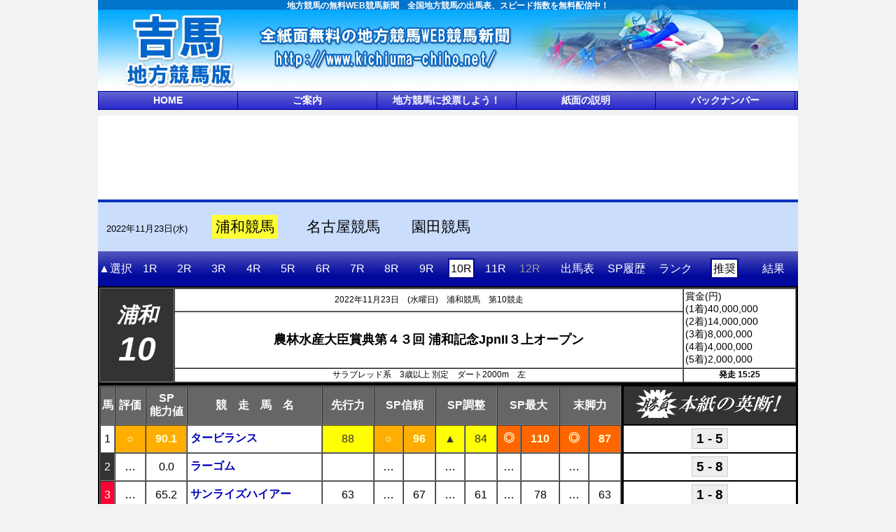

--- FILE ---
content_type: text/html
request_url: https://kichiuma-chiho.net/php/search.php?race_id=202211231018&date=2022%2F11%2F23&no=10&id=18&p=fp
body_size: 4380
content:
<!DOCTYPE html>
<html lang="ja">
<head>
<meta charset="utf-8">
<meta name="viewport" content="width=device-width, initial-scale=1.0">
<meta http-equiv="Content-Script-Type" CONTENT="text/javascript">
<meta name="keywords" content="競馬,地方,中央,予想,新聞,馬券,重賞,交流,TCK,大井,船橋,川崎,浦和,ばんえい,ホッカイドウ,岩手,水沢,名古屋,園田,姫路,金沢,福山,高知,佐賀,ナイター,トゥインクル,スパーキング,薄暮,スピード指数,無料,紙面,データ,マイニング,帝王賞,東京大賞典,南部杯,かしわ記念,東京ダービー,羽田盃,ジャパンダートダービー,単勝,複勝,馬連,3連単,5重勝">
<meta name="description" content="地方競馬の無料WEB競馬新聞です。全国地方競馬の出馬表、スピード指数を無料で公開しています。">
<title>吉馬 地方競馬版　無料の地方競馬WEB競馬新聞　2022年11月23日(水)　浦和競馬　第10レース　ファクター分析推奨</title>
<link rel="stylesheet" type="text/css" href="../css2/global.css">
<link rel="stylesheet" type="text/css" href="../css2/race.css">
<link rel="icon" href="favicon.png">
<script language="javascript" type="text/javascript" src="../js/ad5.js"></script><link rel="stylesheet" type="text/css" href="../css2/fp.css">
<script type="text/javascript">

  var _gaq = _gaq || [];
  _gaq.push(['_setAccount', 'UA-33802617-1']);
  _gaq.push(['_trackPageview']);

  (function() {
    var ga = document.createElement('script'); ga.type = 'text/javascript'; ga.async = true;
    ga.src = ('https:' == document.location.protocol ? 'https://ssl' : 'http://www') + '.google-analytics.com/ga.js';
    var s = document.getElementsByTagName('script')[0]; s.parentNode.insertBefore(ga, s);
  })();

</script>
<script type="text/javascript">
<!--
adnum = 18;
url = new Array(adnum);
ban = new Array(adnum);
i = Math.floor(Math.random() * adnum);
j = Math.floor(Math.random() * adnum);
k = Math.floor(Math.random() * adnum);
// -->
</script>
<script async src="https://pagead2.googlesyndication.com/pagead/js/adsbygoogle.js?client=ca-pub-9632218177084629" crossorigin="anonymous"></script>
</head>
<body>
<div id="container">
  <div id="header">
    <p id="word">地方競馬の無料WEB競馬新聞　全国地方競馬の出馬表、スピード指数を無料配信中！</p>
  </div>
  <div class="global_navi">
    <ul>
      <li><a href="http://kichiuma-chiho.net/">HOME</a></li>
      <li><a href="../../info/goannai.html">ご案内</a></li>
      <li><a href="../../info/chihou.html">地方競馬に投票しよう！</a></li>
      <li><a href="../../info/shimen.html">紙面の説明</a></li>
      <li><a href="/">バックナンバー</a></li>
      <!-- <li><a href="../info/back.html">バックナンバー</a></li> -->
    </ul>
  </div>
  <div id="ad_space">
    <table width="100%" height="120" border="0" cellspacing="0" cellpadding="2" style="font-size:14px;">
      <tr>
        <td width="100%" align="center" valign="middle">
<script async src="https://pagead2.googlesyndication.com/pagead/js/adsbygoogle.js"></script>
<!-- n_con_top_990_110 -->
<ins class="adsbygoogle"
     style="display:inline-block;width:990px;height:110px"
     data-ad-client="ca-pub-9632218177084629"
     data-ad-slot="9024742461"></ins>
<script>
     (adsbygoogle = window.adsbygoogle || []).push({});
</script>
        </td>
      </tr>
    </table>
  </div>
  <div class="kaisai_navi">
      <ul>
    <li class="sday_box"><span class="sday">2022年11月23日(水)</span></li>
  <li><span id="k_now">浦和競馬</span></li>
  <li><a href="../php/search.php?race_id=202211231024&date=2022%2F11%2F23&no=10&id=24&p=fp">名古屋競馬</a></li>
  <li><a href="../php/search.php?race_id=202211231027&date=2022%2F11%2F23&no=10&id=27&p=fp">園田競馬</a></li>
  </ul>

  </div>
  <table width="100%" cellpadding="0" cellspacing="0" border="0" class="shimen_navi_bar_top">
    <tr>
      <td width="65%">  <div class="race_navi">
      <ul>
  <li><a href="../php/search.php?date=2022%2F11%2F23&id=18">▲選択</a></li>
  <li><a href="../php/search.php?race_id=202211230118&date=2022%2F11%2F23&no=1&id=18&p=fp">1R</a></li>
  <li><a href="../php/search.php?race_id=202211230218&date=2022%2F11%2F23&no=2&id=18&p=fp">2R</a></li>
  <li><a href="../php/search.php?race_id=202211230318&date=2022%2F11%2F23&no=3&id=18&p=fp">3R</a></li>
  <li><a href="../php/search.php?race_id=202211230418&date=2022%2F11%2F23&no=4&id=18&p=fp">4R</a></li>
  <li><a href="../php/search.php?race_id=202211230518&date=2022%2F11%2F23&no=5&id=18&p=fp">5R</a></li>
  <li><a href="../php/search.php?race_id=202211230618&date=2022%2F11%2F23&no=6&id=18&p=fp">6R</a></li>
  <li><a href="../php/search.php?race_id=202211230718&date=2022%2F11%2F23&no=7&id=18&p=fp">7R</a></li>
  <li><a href="../php/search.php?race_id=202211230818&date=2022%2F11%2F23&no=8&id=18&p=fp">8R</a></li>
  <li><a href="../php/search.php?race_id=202211230918&date=2022%2F11%2F23&no=9&id=18&p=fp">9R</a></li>
  <li><span id="r_now">10R</span></li>
  <li><a href="../php/search.php?race_id=202211231118&date=2022%2F11%2F23&no=11&id=18&p=fp">11R</a></li>
  <li>12R</li>
  </ul>

  </div>
</td>
      <td width="35%">  <div class="shimen_navi">
      <ul>
  <li><a href="../php/search.php?race_id=202211231018&date=2022%2F11%2F23&no=10&id=18&p=rf">出馬表</a></li>
  <li><a href="../php/search.php?race_id=202211231018&date=2022%2F11%2F23&no=10&id=18&p=sp">SP履歴</a></li>
  <li><a href="../php/search.php?race_id=202211231018&date=2022%2F11%2F23&no=10&id=18&p=ls">ランク</a></li>
  <li><span id="s_now">推奨</span></li>
  <li><a href="../php/search.php?race_id=202211231018&date=2022%2F11%2F23&no=10&id=18&p=res">結果</a></li>
  </ul>

  </div>
</td>
    </tr>
  </table>
  <div id="wrapper">
<div id="race_title">
<table width="100%" cellpadding="0" cellspacing="0" border="1">
  <tr height="25">
    <td width="10%" align="center" rowspan="3" id="c_box">
      <table width="100%" cellpadding="0" cellspacing="0" border="0">
        <tr>
          <td align="center" id="course">浦和</td>
        </tr>
        <tr>
          <td align="center" id="number">10</td>
        </tr>
      </table>
    </td><td align="center">2022年11月23日　(水曜日)　浦和競馬　第10競走</td><td width="15%" rowspan="2" id="prize">賞金(円)<br>(1着)40,000,000<br>(2着)14,000,000<br>(3着)8,000,000<br>(4着)4,000,000<br>(5着)2,000,000</td>
  </tr>
  <tr height="60">
    <td width="65%" align="center"><span id="title">農林水産大臣賞典第４３回 浦和記念JpnII３上オープン</span></td>
  </tr>
  <tr height="20">
    <td width="68%" align="center">サラブレッド系　3歳以上 別定　ダート2000m　左</td><td align="center"><b>発走 15:25</b></td>
  </tr>
</table>
</div>
    <table width="100%" cellpadding="0" cellspacing="0" border="0">
      <tr><td width="75%" valign="top"><div id="fp_form">
<table width="100%" cellpadding="0" cellspacing="0" border="1">
  <tr align="center" height="55">
    <!-- <th width="2%">枠</th> -->
    <th width="2%">馬</th>
    <th width="6%">評価</th>
    <th width="8%">SP<br>能力値</th>
    <th width="26%">競　走　馬　名</th>
    <th width="10%">先行力</th>
    <th width="12%" colspan="2">SP信頼</th>
    <th width="12%" colspan="2">SP調整</th>
    <th width="12%" colspan="2">SP最大</th>
    <th width="12%" colspan="2">末脚力</th>
  </tr>
<tr height="40">
  <td align="center" class="W1">1</td>
  <td align="center" class="SpRank2">○</td>
  <td align="center" class="SpRank2">90.1</td>
  <td><span class="RHName"><a href="../php/search.php?uma_name=%E3%82%BF%E3%83%BC%E3%83%93%E3%83%A9%E3%83%B3%E3%82%B9&p=kw">タービランス</a></span></td>
  <td align="center" class="SpRank3">88</td>
  <td align="center" class="SpRank2">○</td>
  <td align="center" class="SpRank2">96</td>
  <td align="center" class="SpRank3">▲</td>
  <td align="center" class="SpRank3">84</td>
  <td align="center" class="SpRank1">◎</td>
  <td align="center" class="SpRank1">110</td>
  <td align="center" class="SpRank1">◎</td>
  <td align="center" class="SpRank1">87</td>
</tr>
<tr height="40">
  <td align="center" class="W2">2</td>
  <td align="center">…</td>
  <td align="center">0.0</td>
  <td><span class="RHName"><a href="../php/search.php?uma_name=%E3%83%A9%E3%83%BC%E3%82%B4%E3%83%A0&p=kw">ラーゴム</a></span></td>
  <td align="center"></td>
  <td align="center">…</td>
  <td align="center"></td>
  <td align="center">…</td>
  <td align="center"></td>
  <td align="center">…</td>
  <td align="center"></td>
  <td align="center">…</td>
  <td align="center"></td>
</tr>
<tr height="40">
  <td align="center" class="W3">3</td>
  <td align="center">…</td>
  <td align="center">65.2</td>
  <td><span class="RHName"><a href="../php/search.php?uma_name=%E3%82%B5%E3%83%B3%E3%83%A9%E3%82%A4%E3%82%BA%E3%83%8F%E3%82%A4%E3%82%A2%E3%83%BC&p=kw">サンライズハイアー</a></span></td>
  <td align="center">63</td>
  <td align="center">…</td>
  <td align="center">67</td>
  <td align="center">…</td>
  <td align="center">61</td>
  <td align="center">…</td>
  <td align="center">78</td>
  <td align="center">…</td>
  <td align="center">63</td>
</tr>
<tr height="40">
  <td align="center" class="W4">4</td>
  <td align="center" class="SpRank4">△</td>
  <td align="center" class="SpRank4">83.7</td>
  <td><span class="RHName"><a href="../php/search.php?uma_name=%E3%82%B1%E3%82%A4%E3%82%A2%E3%82%A4%E3%83%91%E3%83%BC%E3%83%97%E3%83%AB&p=kw">ケイアイパープル</a></span></td>
  <td align="center">74</td>
  <td align="center" class="SpRank5">△</td>
  <td align="center" class="SpRank5">87</td>
  <td align="center" class="SpRank4">△</td>
  <td align="center" class="SpRank4">82</td>
  <td align="center" class="SpRank5">△</td>
  <td align="center" class="SpRank5">93</td>
  <td align="center">…</td>
  <td align="center">74</td>
</tr>
<tr height="40">
  <td align="center" class="W5">5</td>
  <td align="center" class="SpRank1">◎</td>
  <td align="center" class="SpRank1">92.3</td>
  <td><span class="RHName"><a href="../php/search.php?uma_name=%E3%82%A2%E3%82%A4%E3%82%AA%E3%83%A9%E3%82%A4%E3%83%88&p=kw">アイオライト</a></span></td>
  <td align="center" class="SpRank1">102</td>
  <td align="center" class="SpRank1">◎</td>
  <td align="center" class="SpRank1">97</td>
  <td align="center" class="SpRank1">◎</td>
  <td align="center" class="SpRank1">95</td>
  <td align="center" class="SpRank3">▲</td>
  <td align="center" class="SpRank3">97</td>
  <td align="center" class="SpRank5">△</td>
  <td align="center" class="SpRank5">75</td>
</tr>
<tr height="40">
  <td align="center" class="W6">6</td>
  <td align="center">…</td>
  <td align="center">72.2</td>
  <td><span class="RHName"><a href="../php/search.php?uma_name=%E3%82%AF%E3%83%AA%E3%83%8E%E3%83%89%E3%83%A9%E3%82%B4%E3%83%B3&p=kw">クリノドラゴン</a></span></td>
  <td align="center">54</td>
  <td align="center">…</td>
  <td align="center">76</td>
  <td align="center">…</td>
  <td align="center">74</td>
  <td align="center">…</td>
  <td align="center">76</td>
  <td align="center">…</td>
  <td align="center">74</td>
</tr>
<tr height="40">
  <td align="center" class="W6">7</td>
  <td align="center">…</td>
  <td align="center">81.8</td>
  <td><span class="RHName"><a href="../php/search.php?uma_name=%E3%82%B9%E3%83%AF%E3%83%BC%E3%83%B4%E3%82%A2%E3%83%A9%E3%83%9F%E3%82%B9&p=kw">スワーヴアラミス</a></span></td>
  <td align="center" class="SpRank5">84</td>
  <td align="center">…</td>
  <td align="center">86</td>
  <td align="center" class="SpRank5">△</td>
  <td align="center" class="SpRank5">80</td>
  <td align="center">…</td>
  <td align="center">90</td>
  <td align="center" class="SpRank2">○</td>
  <td align="center" class="SpRank2">83</td>
</tr>
<tr height="40">
  <td align="center" class="W7">8</td>
  <td align="center" class="SpRank3">▲</td>
  <td align="center" class="SpRank3">88.2</td>
  <td><span class="RHName"><a href="../php/search.php?uma_name=%E3%82%A8%E3%83%AB%E3%83%87%E3%83%A5%E3%82%AF%E3%83%A9%E3%83%BC%E3%82%B8%E3%83%A5&p=kw">エルデュクラージュ</a></span></td>
  <td align="center" class="SpRank2">90</td>
  <td align="center" class="SpRank3">▲</td>
  <td align="center" class="SpRank3">93</td>
  <td align="center" class="SpRank2">○</td>
  <td align="center" class="SpRank2">85</td>
  <td align="center" class="SpRank2">○</td>
  <td align="center" class="SpRank2">100</td>
  <td align="center" class="SpRank3">▲</td>
  <td align="center" class="SpRank3">78</td>
</tr>
<tr height="40">
  <td align="center" class="W7">9</td>
  <td align="center">…</td>
  <td align="center">&nbsp;</td>
  <td><span class="RHName"><a href="../php/search.php?uma_name=%E3%82%BF%E3%82%A4%E3%82%BB%E3%82%A4%E3%83%89%E3%83%AC%E3%83%95%E3%82%A9%E3%83%B3&p=kw">タイセイドレフォン</a></span></td>
  <td align="center">&nbsp;</td>
  <td align="center">…</td>
  <td align="center">&nbsp;</td>
  <td align="center">…</td>
  <td align="center">&nbsp;</td>
  <td align="center">…</td>
  <td align="center">&nbsp;</td>
  <td align="center">…</td>
  <td align="center">&nbsp;</td>
</tr>
<tr height="40">
  <td align="center" class="W8">10</td>
  <td align="center" class="SpRank5">△</td>
  <td align="center" class="SpRank5">83.7</td>
  <td><span class="RHName"><a href="../php/search.php?uma_name=%E3%83%A9%E3%83%B3%E3%83%AA%E3%83%A7%E3%82%A6%E3%82%AA%E3%83%BC&p=kw">ランリョウオー</a></span></td>
  <td align="center" class="SpRank4">87</td>
  <td align="center" class="SpRank4">△</td>
  <td align="center" class="SpRank4">88</td>
  <td align="center">…</td>
  <td align="center">78</td>
  <td align="center" class="SpRank4">△</td>
  <td align="center" class="SpRank4">96</td>
  <td align="center" class="SpRank4">△</td>
  <td align="center" class="SpRank4">77</td>
</tr>
<tr height="40">
  <td align="center" class="W8">11</td>
  <td align="center">…</td>
  <td align="center">71.2</td>
  <td><span class="RHName"><a href="../php/search.php?uma_name=%E3%82%B5%E3%83%90%E3%83%B3%E3%83%8A%E3%83%AD%E3%83%BC%E3%83%89&p=kw">サバンナロード</a></span></td>
  <td align="center">73</td>
  <td align="center">…</td>
  <td align="center">76</td>
  <td align="center">…</td>
  <td align="center">70</td>
  <td align="center">…</td>
  <td align="center">84</td>
  <td align="center">…</td>
  <td align="center">74</td>
</tr>
</table>
</div>
<div id="ad_space">
    <table width="100%" border="0" cellspacing="0" cellpadding="20" style="font-size:14pt;line-height:160%;border:1px solid #cccccc;">
      <tr>
        <th><span>[PR]</span></th>
      </tr>
      <tr>
        <td align="center" style="line-height:140%;">
          <SCRIPT LANGUAGE="JavaScript">
          <!--
            AdKiji(j,url,ban);
          -->
          </SCRIPT>
          <NOSCRIPT><p><A HREF="http://px.a8.net/svt/ejp?a8mat=U7AT8+A0SPDE+0K+ZUIC2" target="_blank">【PR】ホームページで広告収入をゲット！Ａ８.net</A><img border="0" width="1" height="1" src="http://www18.a8.net/0.gif?a8mat=U7AT8+A0SPDE+0K+ZUIC2" alt=""></p></NOSCRIPT>
        </td>
      </tr>
    </table>
  </div>
</td>
          <td valign="top"><table width="100%" cellpadding="5" cellspacing="0" border="1" id="honshi">
  <tr><th height="40" align="center" colspan="2"><img src="../images/honshi_eidan.gif" alt="英断！本紙の決断" border="0"></th></tr>
  <tr><td height="28" align="center"><span class="honsen">1 - 5</span></td></tr>
  <tr><td height="28" align="center"><span class="honsen">5 - 8</span></td></tr>
  <tr><td height="28" align="center"><span class="honsen">1 - 8</span></td></tr>
  <tr><td height="22" align="center"><span class="osae">4-5</span> <span class="osae">5-10</span>  </td></tr>
</table>
<table width="100%" cellpadding="1" cellspacing="0" border="0" id="tanpyou">
  <tr><th align="center" height="25">■レース短評</th></tr>
  <tr><td align="left" height="17"><img src="../images/syuryokutaitou.gif" alt="主力台頭" border="0"></td></tr>
  <tr><td align="left" height="17">能力偏差:11.87</td></tr>
  <tr><td align="left" height="17">軸馬:92.3</td></tr>
  <tr><td align="left" height="17">上位馬平均:90</td></tr>
  <tr><td align="left" height="17">全頭平均:73</td></tr>
</table>
<table width="100%" cellpadding="2" cellspacing="0" border="0" id="formation">
  <tr><th align="center" height="45" colspan="2"><img src="../images/fsanrentan.gif" alt="3連単推奨フォーメーション" border="0"></th></tr>
  <tr><td align="left" height="20">１着</td></tr>
  <tr><td align="center" height="25" class="inline_1">5　1　8</td></tr>
  <tr><td align="left" height="20">２着</td></tr>
  <tr><td align="center" height="25" class="inline_1">5　1　8</td></tr>
  <tr><td align="left" height="20">３着</td></tr>
  <tr><td align="center" height="25" class="inline_1">5　1　8　4　10　</td></tr>
</table>
</td>
      </tr>
    </table>
  </div>
  <table width="100%" cellpadding="0" cellspacing="0" border="0" class="shimen_navi_bar_bot">
    <tr>
      <td width="65%">  <div class="race_navi">
      <ul>
  <li><a href="../php/search.php?date=2022%2F11%2F23&id=18">▲選択</a></li>
  <li><a href="../php/search.php?race_id=202211230118&date=2022%2F11%2F23&no=1&id=18&p=fp">1R</a></li>
  <li><a href="../php/search.php?race_id=202211230218&date=2022%2F11%2F23&no=2&id=18&p=fp">2R</a></li>
  <li><a href="../php/search.php?race_id=202211230318&date=2022%2F11%2F23&no=3&id=18&p=fp">3R</a></li>
  <li><a href="../php/search.php?race_id=202211230418&date=2022%2F11%2F23&no=4&id=18&p=fp">4R</a></li>
  <li><a href="../php/search.php?race_id=202211230518&date=2022%2F11%2F23&no=5&id=18&p=fp">5R</a></li>
  <li><a href="../php/search.php?race_id=202211230618&date=2022%2F11%2F23&no=6&id=18&p=fp">6R</a></li>
  <li><a href="../php/search.php?race_id=202211230718&date=2022%2F11%2F23&no=7&id=18&p=fp">7R</a></li>
  <li><a href="../php/search.php?race_id=202211230818&date=2022%2F11%2F23&no=8&id=18&p=fp">8R</a></li>
  <li><a href="../php/search.php?race_id=202211230918&date=2022%2F11%2F23&no=9&id=18&p=fp">9R</a></li>
  <li><span id="r_now">10R</span></li>
  <li><a href="../php/search.php?race_id=202211231118&date=2022%2F11%2F23&no=11&id=18&p=fp">11R</a></li>
  <li>12R</li>
  </ul>

  </div>
</td>
      <td width="35%">  <div class="shimen_navi">
      <ul>
  <li><a href="../php/search.php?race_id=202211231018&date=2022%2F11%2F23&no=10&id=18&p=rf">出馬表</a></li>
  <li><a href="../php/search.php?race_id=202211231018&date=2022%2F11%2F23&no=10&id=18&p=sp">SP履歴</a></li>
  <li><a href="../php/search.php?race_id=202211231018&date=2022%2F11%2F23&no=10&id=18&p=ls">ランク</a></li>
  <li><span id="s_now">推奨</span></li>
  <li><a href="../php/search.php?race_id=202211231018&date=2022%2F11%2F23&no=10&id=18&p=res">結果</a></li>
  </ul>

  </div>
</td>
    </tr>
  </table>
  <div class="kaisai_navi_bot">
      <ul>
    <li class="sday_box"><span class="sday">2022年11月23日(水)</span></li>
  <li><span id="k_now">浦和競馬</span></li>
  <li><a href="../php/search.php?race_id=202211231024&date=2022%2F11%2F23&no=10&id=24&p=fp">名古屋競馬</a></li>
  <li><a href="../php/search.php?race_id=202211231027&date=2022%2F11%2F23&no=10&id=27&p=fp">園田競馬</a></li>
  </ul>

  </div>
  <div id="ad_space">
    <table width="100%" height="140" border="0" cellspacing="0" cellpadding="2" style="font-size:14px;">
      <tr>
        <td width="100%" align="center" valign="middle">
<script async src="https://pagead2.googlesyndication.com/pagead/js/adsbygoogle.js?client=ca-pub-9632218177084629"
     crossorigin="anonymous"></script>
<!-- n_con_bot_res_lscape -->
<ins class="adsbygoogle"
     style="display:block"
     data-ad-client="ca-pub-9632218177084629"
     data-ad-slot="6106264455"
     data-ad-format="auto"
     data-full-width-responsive="true"></ins>
<script>
     (adsbygoogle = window.adsbygoogle || []).push({});
</script>
        </td>
      </tr>
    </table>
  </div>
  <div id="footer"><p><span>Copylight(C) 2011-2026 吉馬 地方競馬版 編集部. All Rights Reserved.</span></p></div>
</div>
</body>
</html>


--- FILE ---
content_type: text/html; charset=utf-8
request_url: https://www.google.com/recaptcha/api2/aframe
body_size: 267
content:
<!DOCTYPE HTML><html><head><meta http-equiv="content-type" content="text/html; charset=UTF-8"></head><body><script nonce="sHspWvLmP50ORl21wgdQJQ">/** Anti-fraud and anti-abuse applications only. See google.com/recaptcha */ try{var clients={'sodar':'https://pagead2.googlesyndication.com/pagead/sodar?'};window.addEventListener("message",function(a){try{if(a.source===window.parent){var b=JSON.parse(a.data);var c=clients[b['id']];if(c){var d=document.createElement('img');d.src=c+b['params']+'&rc='+(localStorage.getItem("rc::a")?sessionStorage.getItem("rc::b"):"");window.document.body.appendChild(d);sessionStorage.setItem("rc::e",parseInt(sessionStorage.getItem("rc::e")||0)+1);localStorage.setItem("rc::h",'1769818010576');}}}catch(b){}});window.parent.postMessage("_grecaptcha_ready", "*");}catch(b){}</script></body></html>

--- FILE ---
content_type: text/css
request_url: https://kichiuma-chiho.net/css2/global.css
body_size: 1268
content:
/************************ CSS Document ************************/

/**************************************************************
*基本セレクタ
**************************************************************/
body {
  margin: 0;
  padding: 0;
  color: #000000;
  background-color: #f2f2f2;
  text-align: center;
  font-size: 12px;
  font-family:"ＭＳ ゴシック",sans-serif;
}

body div {
  text-align: left;
}

h1,h2,h3,h4,h5,h6,p,ul,li,ol,hr,img,form,input {
  margin: 0;
  padding: 0;
}
/**************************************************************
*表示部
**************************************************************/
#container {
  position:relative;
  margin: 0px auto;
  width: 1000px;
  background-color: #f2f2f2;
  border: solid 0px #000000;
}

/**************************************************************
*ヘッダー
**************************************************************/
#header {
  margin-top: 0px;
  margin-bottom: 0px;
  width: 1000px;
  height: 130px;
  background-image:url(../images/header_bg.jpg);
  border-left:   solid 0px #999999;
  border-right:  solid 0px #999999;
  border-top:    solid 0px #999999;
  border-bottom: solid 0px #c0e2c3;
}

#word {
  color: #ffffff;
  width: 100%;
  height: 16px;
  font-size:12px;
  border-left:   solid 0px #999999;
  border-right:  solid 0px #999999;
  border-top:    solid 0px #999999;
  border-bottom: solid 0px #999999;
  text-align: center;
  font-weight: bold;
}
/**************************************************************
*ロゴ
**************************************************************/
#logo {
  margin-top: 30px;
  margin-left: 30px;
  width: 330px;
  height: 60px;
  border-left:   solid 0px #999999;
  border-right:  solid 0px #999999;
  border-top:    solid 0px #999999;
  border-bottom: solid 0px #999999;
}
/**************************************************************
*コンテンツ
**************************************************************/
#wrapper {
  margin-top: 0px;
  margin-bottom: 3px;
  font-size: 16px;
  width: 100%px;
  /* height: 1000px; */
  background-color: #f2f2f2;
  border: solid 0px #999999;
}
/**************************************************************
*フッター
**************************************************************/
#footer {
  margin-top: 10px;
  width: 100%;
  height: 100px;
  background-image:url(../images/footer_bg.jpg);
  border-left:   solid 0px #CCCCCC;
  border-right:  solid 0px #CCCCCC;
  border-top:    solid 1px #CCCCCC;
  border-bottom: solid 0px #CCCCCC;
}

#footer p {
  margin-top: 20px;
  padding-left: 10px;
  color: #666666;
  text-align: left;
}
/**************************************************************
*Gナビゲーション
**************************************************************/
.global_navi {
  margin-top: 0px;
  margin-bottom: 8px;
  border-left:   solid 1px #000099;
  border-right:  solid 1px #000099;
  border-top:    solid 1px #000099;
  border-bottom: solid 1px #000099;
  background-image:url(../images/gnavi_bg.jpg);
  width: 998px;
  height: 25px;
}

.global_navi li {
  float: left;
  width: 198px;
  height: 25px;
  color: #000000;
  line-height: 25px; /* テキストの上下位置を中央ぞろえに */
  text-align: center;
  border-left:   solid 0px #000099;
  border-right:  solid 1px #000099;
  border-top:    solid 0px #000099;
  border-bottom: solid 0px #000099;
  background-image:url(../images/gnavi_bg.jpg);
  list-style: none;
  font-size: 14px;
  font-weight: bold;
}

.global_navi ul li a {
  color: #FFFFFF;
  display: block;
  height: 25px;
  background-repeat: no-repeat;
  background-position: 0 0;
  background-image:url(../images/gnavi_bg.jpg);
  text-decoration: none;
  font-size: 14px;
  font-weight: bold;
}

.global_navi ul li a:hover {
  color: #333333;
  background-image:url(../images/gnavi_hover_bg.jpg);
  font-size: 14px;
  font-weight: bold;
}

#global_navi_now {
  color: #333333;
  background-image:url(../images/gnavi_hover_bg.jpg);
  font-size: 14px;
  font-weight: bold;
}

/**************************************************************
*ADスペース
**************************************************************/
#ad_space {
  margin-top: 0px;
  margin-bottom: 0px;
  background-color: #ffffff;
  border-left:   solid 0px #666666;
  border-right:  solid 0px #666666;
  border-top:    solid 0px #666666;
  border-bottom: solid 0px #666666;
  font-size: 12px;
  width: 100%;
  line-height: 150%;
}

#ad_space th {
	padding: 4px;
	color: #333333;
	background-color: #158552;
	background: url(../images/con_bar_bg.jpg);
	background: linear-gradient(to bottom, #fefefe, #d1d1d1);
	font-weight: bold;
	font-size: 12pt;
	text-align: center;
	height: 30px;
}

#pr {
  padding: 3px;
  background-color: #ecffd9;
}

#ad_banner {
  margin-top: 10px;
  margin-left: 30px;
  background-color: #CCCCCC;
  border-left:   solid 1px #999999;
  border-right:  solid 1px #999999;
  border-top:    solid 1px #999999;
  border-bottom: solid 1px #999999;
  width: 468px;
  height: 60px;
}

/**************************************************************
*HEADDE ADスペース
**************************************************************/
#header_ad {
  position:relative;
  top: -25px;
  left: 510px;
  background-color: #CCCCCC;
  border-left:   solid 1px #999999;
  border-right:  solid 1px #999999;
  border-top:    solid 1px #999999;
  border-bottom: solid 1px #999999;
  width: 468px;
  height: 60px;
}

/**************************************************************
*コンテンツサイド ADスペース
**************************************************************/
#con_ad_side_banner {
	padding: 0;
	background-color: #ffffff;
	border-top: 2px solid #000000;
	border-bottom: 2px solid #000000;
	border-left: 2px solid #000000;
	border-right: 2px solid #000000;
}

#con_ad_side_banner th {
	padding: 3px;
	color: #333333;
	background: url(../images/con_bar_bg.jpg);
	font-weight: bold;
	font-size: 12pt;
	text-align: center;
}

/*
#con_ad_side_banner th span, #ad_space th span {
	color: #ffffff;
	background-color: #158552;
	padding-top: 3px;	
	padding-bottom: 3px;	
	padding-left: 8px;
	padding-right: 8px;
	border-radius: 3px;
}
*/

#con_ad_side_banner td {
	font-size: 14pt;
}

#con_ad_side_banner td a:link, #con_ad_side_banner td a:visited {
	color: #0000FF;
	text-decoration: none;
}


--- FILE ---
content_type: text/css
request_url: https://kichiuma-chiho.net/css2/fp.css
body_size: 454
content:
/************************ CSS Document ************************/

/**************************************************************
*推奨評価表
**************************************************************/
.RHName a {
   padding: 2px;
   margin-left: 2px;
   color: #0000bb;
   font-size: 16px;
   font-weight: bold;
   text-decoration: none;
}

#fp_form {
  background-color: #FFFFFF;
  font-size: 12pt;
  border: 2px solid #000000;
}

#fp_form table th {
  padding: 1px;
  color: #ffffff;
  background-color: #666666;
  font-size: 12pt;
  font-weight: bold;
}

/**************************************************************
*本紙の買い目
**************************************************************/
#honshi {
  background-color: #ffffff;
  border-top: 2px solid #000000;
  border-bottom: 2px solid #000000;
  border-left: 0px solid #000000;
  border-right: 2px solid #000000;
  font-weight: bold;
}

.honsen {
  padding-top: 3px;
  padding-bottom: 3px;
  padding-left: 6px;
  padding-right: 6px;
  background-color: #EEEEEE;
  font-size: 14pt;
  border: 1px solid #CCCCCC;
}

.osae {
  padding-top: 2px;
  padding-bottom: 2px;
  padding-left: 4px;
  padding-right: 4px;
  background-color: #EEEEEE;
  font-size: 12pt;
  border: 1px solid #CCCCCC;
}

#honshi th {
  color: #FFFFFF;
  background-color: #343434;
}
/**************************************************************
*レース短評
**************************************************************/
#tanpyou {
  background-color: #ffffff;
  border-top: 2px solid #000000;
  border-bottom: 2px solid #000000;
  border-left: 0px solid #000000;
  border-right: 2px solid #000000;
  font-size: 10pt;
}

#tanpyou th {
  color: #FFFFFF;
  background-color: #343434;
  font-size: 12pt;
}

/**************************************************************
*３連単フォーメーション
**************************************************************/
#formation {
  background-color: #ffffff;
  border-top: 2px solid #000000;
  border-bottom: 2px solid #000000;
  border-left: 1px solid #000000;
  border-right: 2px solid #000000;
  font-weight: bold;
}

#formation th {
  color: #FFFFFF;
  background-color: #343434;
}

.inline_1 {
  background-color: #EEEEEE;
}

--- FILE ---
content_type: application/javascript
request_url: https://kichiuma-chiho.net/js/ad5.js
body_size: 6509
content:
/*  セット数　18 */
/*  00:レープロ */
/*  01:競馬LINE情報局2 */
/*  02:競馬LINE情報局2 */
/*  03:en → diggin_KEIBA → ラクショーPLUS */
/*  04:en → diggin_KEIBA → ラクショーPLUS */
/*  05:en → diggin_KEIBA → ラクショーPLUS */
/*  06 社長ケイバ → 競馬予報Labo(新) */
/*  07:社長ケイバ → 競馬予報Labo(新) *
/*  08:社長ケイバ → 競馬予報Labo(新) *
/*  09:スーパーマンバケン(LINE版) → 阿部辰巳 → THE裏モノ競馬 */
/*  10:スーパーマンバケン(LINE版) → 阿部辰巳 → THE裏モノ競馬 */
/*  11:スーパーマンバケン(LINE版) → 阿部辰巳 → THE裏モノ競馬 */
/*  12:サラコレ→ R32(アールサンニー) → ラクショーPLUS */
/*  13:サラコレ→ R32(アールサンニー) → ラクショーPLUS */
/*  14:サラコレ→ R32(アールサンニー) → ラクショーPLUS */
/*  15:OMAKASE → センチュリオン */
/*  16:OMAKASE → センチュリオン */
/*  17:OMAKASE → センチュリオン */

/*  タイトル */

function AdTitle(i,url,ban){
url[0]='<a href="http://keiba-programs-v.jp/?r=kud002" target="_blank" rel="nofollow">レープロ</a>';
url[1]='<a href="http://cnt.num-into-keep.com/?site_did=rank-kichi" target="_blank" rel="nofollow">最新競馬ランキング</a>';
url[2]='<a href="https://www.neoskeiba.jp/?code=inikb_ckw01" target="_blank" rel="nofollow">neos</a>';
url[3]='<a href="https://www.reholab.jp/?code=rnikb_ckw01" target="_blank" rel="nofollow">リホラボ！</a>';
url[4]='<a href="https://tm-keiba.com/?r=sap03" target="_blank" rel="nofollow">タイムマシン</a>';
url[5]='<a href="https://umaniki.jp/?code=fnikb_ckw01" target="_blank" rel="nofollow">ウマニキ</a>';
url[6]='<a href="https://umatchi.com/c/keib191" target="_blank" rel="nofollow">ウマっち×ウマっち</a>';
url[7]='<a href="https://umiles.net/?sg015" target="_blank" rel="nofollow">ウマイルズ</a>';
url[8]='<a href="http://kachi-uma.net/?mn=h_kb_ni_a03_t" target="_blank" rel="nofollow">勝ち馬の定石</a>';
url[9]='<a href="https://u-line.site/?r=ske02" target="_blank" rel="nofollow">U-LINE</a>';
url[10]='<a href="http://enjoy-mylife.com/?mc=e_k_ni_003_t" target="_blank" rel="nofollow">エンジョイマイライフ</a>';
url[11]='<a href="https://www.baken-university.com/line/?cd=7wly76" target="_blank" rel="nofollow">馬券の大学</a>';
url[12]='<a href="http://umanama.com/ad/line/?mn=q_j_ni_37_t" target="_blank" rel="nofollow">馬生（LINE）</a>';
url[13]='<a href="https://gk-fan.com/lp/?gf=4svr44" target="_blank" rel="nofollow">逆境ファンファーレ</a>';
url[14]='<a href="http://power-kei.jp/?jkk=sigcws" target="_blank" rel="nofollow">パワフル競馬A</a>';
url[15]='<a href="https://n-keibado.com/c/nari281" target="_blank" rel="nofollow">成金競馬道</a>';
url[16]='<a href="https://keibayoho-labo.com/lp/?cd=7feo44" target="_blank" rel="nofollow">競馬予報Labo</a>';
url[17]='<a href="https://finale.umatomi.com/lp?gu=2mib13" target="_blank" rel="nofollow">10億円クラブ</a>';
strurl=url[i];
document.write(strurl);
}

/*  記事 */

function AdKiji(i,url,ban){
ban[0]='朝いち無料情報<br /><span style="font-size: 150%; color: rgb(255, 0, 0);"><b style=""><u style="background-color: rgb(255, 255, 204);">2週連続で40万馬券</u></b></span><br />物価高対策はここだ！<br />年明けからよく当たる無料情報です。<br />━━━━━━━━━━━━PR<br />－無料買い目情報－<br />・1/24 京都1R 3歳未勝利<br />馬連　30.1倍×4,000円<br />三連複76.7倍×2,000円<br />三連単313.8倍×500円<br /><span style="font-size: 125%; color: rgb(255, 0, 0);">［払戻計］<b style="">430,700円</b></span><br />--------------------<br /><img width="30%" src="https://hstorage.io/dl/NHqljfjcROPJ.png"><img width="30%" src="https://hstorage.io/dl/KaEGuBKe3gJf.png"><br />--------------------<br />・1/18 中山1R 3歳未勝利<br />馬連　61.3倍×4,000円<br />三連複29.1倍×2,000円<br />三連単317.4倍×500円<br /><span style="font-size: 125%; color: rgb(255, 0, 0);">［払戻計］<b style="">462,700円</b></span><br />━━━━━━━━━━━━━━<br />実は25日も12万馬券きました！<br />1鞍で給料分狙えます(*^^*)<br />初心者さんは1点100円から気軽に乗ってください。<br /><a href="http://keiba-programs-v.jp/?r=kud002"rel="nofollow"><span style="font-size: 150%;"><b>→無料情報コチラから</b></span></a><br />根岸S、シルクロードS前の軍資金稼ぎ！朝いち競馬はここを参考にましょう！<br /><br />';
ban[1]='<span style="color: rgb(255, 0, 0);">AJCCで33万円的中！</span><br /><span style="font-size: 125%;"><span style="color: rgb(0, 0, 255);">新型！</span><span style="background-color: rgb(0, 153, 0); color: rgb(255, 255, 255);"><b>LINE</b></span><span style="color: rgb(0, 0, 255);">無料情報</span></span><br />馬ジョージがAJCCで<br />エヒト読んでました(≧▽≦)<br />AIを駆使した今どきの予想家<br />競馬歴が50年の老獪な予想家<br /><span style="background-color: rgb(0, 153, 0); color: rgb(255, 255, 255);"><b>LINE</b></span>にて予想を毎週配信中です！<br />─────────────AD<br /><span style="font-size: 125%; color: rgb(0, 153, 0);">馬ジョージのＡＩワイド予想</span><br /><img src="https://keiba-yosou-joshi.com/wp-content/uploads/2025/07/joji.png" width="40%"><br />ＡＪＣＣ　　<span style="color: rgb(255, 0, 0);">→337,200円</span><br />小倉牝馬Ｓ　<span style="color: rgb(255, 0, 0);">→33,400円</span><br />ターコイズＳ<span style="color: rgb(255, 0, 0);">→29,500円</span><br />鳴尾記念　　<span style="color: rgb(255, 0, 0);">→14,900円</span><br /><span style="color: rgb(0, 0, 255);">買い目はワイドBOX</span><br /><span style="color: rgb(0, 0, 255);">過去のデータ、AIを駆使して</span><br /><span style="color: rgb(0, 0, 255);">重賞の予想をLINEで配信します。</span><br />───────────────<br /><span style="font-size: 125%; color: rgb(0, 153, 102);">下町親父！一徹の単複予想</span><br /><img src="https://keiba-yosou-joshi.com/wp-content/uploads/2025/07/itetsu.png" width="40%"><br />プロキオンＳ　<span style="color: rgb(255, 0, 0);">→10,750円</span><br />カーバンクルＳ<span style="color: rgb(255, 0, 0);">→11,550円</span><br />フェアリーＳ　<span style="color: rgb(255, 0, 0);">→36,100円</span><br />ホープフルＳ　<span style="color: rgb(255, 0, 0);">→19,800円</span><br /><span style="color: rgb(0, 0, 255);">買い目は単勝と複勝</span><br /><span style="color: rgb(0, 0, 255);">的中率・回収率を両立した</span><br /><span style="color: rgb(0, 0, 255);">バランス良しの予想家です。</span><br />───────────────<br />固い展開、波乱展開<br /><span style="background-color: rgb(255, 255, 0); color: rgb(0, 0, 255);">よく見えている予想家達！</span><br />根岸S、シルクロードS<br />買い目をチェックしてください(^_-)<br /><a href="https://uma-yoso-line.com/best-ranking/"rel="nofollow"><span style="font-size: 150%;">→LINE追加はコチラ</span></a><br />まずはスマホでチェックを！無料なのでご安心を！！<br /><br />';
ban[2]='<span style="color: rgb(255, 0, 0);">AJCCで33万円的中！</span><br /><span style="font-size: 125%;"><span style="color: rgb(0, 0, 255);">新型！</span><span style="background-color: rgb(0, 153, 0); color: rgb(255, 255, 255);"><b>LINE</b></span><span style="color: rgb(0, 0, 255);">無料情報</span></span><br />馬ジョージがAJCCで<br />エヒト読んでました(≧▽≦)<br />AIを駆使した今どきの予想家<br />競馬歴が50年の老獪な予想家<br /><span style="background-color: rgb(0, 153, 0); color: rgb(255, 255, 255);"><b>LINE</b></span>にて予想を毎週配信中です！<br />─────────────AD<br /><span style="font-size: 125%; color: rgb(0, 153, 0);">馬ジョージのＡＩワイド予想</span><br /><img src="https://keiba-yosou-joshi.com/wp-content/uploads/2025/07/joji.png" width="40%"><br />ＡＪＣＣ　　<span style="color: rgb(255, 0, 0);">→337,200円</span><br />小倉牝馬Ｓ　<span style="color: rgb(255, 0, 0);">→33,400円</span><br />ターコイズＳ<span style="color: rgb(255, 0, 0);">→29,500円</span><br />鳴尾記念　　<span style="color: rgb(255, 0, 0);">→14,900円</span><br /><span style="color: rgb(0, 0, 255);">買い目はワイドBOX</span><br /><span style="color: rgb(0, 0, 255);">過去のデータ、AIを駆使して</span><br /><span style="color: rgb(0, 0, 255);">重賞の予想をLINEで配信します。</span><br />───────────────<br /><span style="font-size: 125%; color: rgb(0, 153, 102);">下町親父！一徹の単複予想</span><br /><img src="https://keiba-yosou-joshi.com/wp-content/uploads/2025/07/itetsu.png" width="40%"><br />プロキオンＳ　<span style="color: rgb(255, 0, 0);">→10,750円</span><br />カーバンクルＳ<span style="color: rgb(255, 0, 0);">→11,550円</span><br />フェアリーＳ　<span style="color: rgb(255, 0, 0);">→36,100円</span><br />ホープフルＳ　<span style="color: rgb(255, 0, 0);">→19,800円</span><br /><span style="color: rgb(0, 0, 255);">買い目は単勝と複勝</span><br /><span style="color: rgb(0, 0, 255);">的中率・回収率を両立した</span><br /><span style="color: rgb(0, 0, 255);">バランス良しの予想家です。</span><br />───────────────<br />固い展開、波乱展開<br /><span style="background-color: rgb(255, 255, 0); color: rgb(0, 0, 255);">よく見えている予想家達！</span><br />根岸S、シルクロードS<br />買い目をチェックしてください(^_-)<br /><a href="https://uma-yoso-line.com/best-ranking/"rel="nofollow"><span style="font-size: 150%;">→LINE追加はコチラ</span></a><br />まずはスマホでチェックを！無料なのでご安心を！！<br /><br />';
ban[3]='波乱傾向の2026年重賞は<br /><span style="color: rgb(255, 0, 0);"><u>ここの無料情報がおすすめ！</u></span><br />荒れたメインレースもよく当ててます(*^^)b<br />━━━━━━━━━━━━PR<br />無料買い目情報<br /><span style="background-color: rgb(255, 255, 204); font-size: 150%; color: rgb(0, 0, 255);">〇初富士Ｓ</span><br />ワイド21点200円 42倍<br /><span style="color: rgb(255, 0, 0);">［払戻額］10,200円［回収率］252％</span><br /><span style="background-color: rgb(255, 255, 204); font-size: 150%; color: rgb(0, 0, 255);">〇日経新春杯</span><br />三連複4点1,000円 146.1倍<br /><span style="color: rgb(255, 0, 0);">［払戻額］146,100円［回収率］3653％</span><br />--------------------<br /><img width="40%" src="https://hstorage.io/dl/3z13GDMHIknZ.png"><br />--------------------<br /><span style="background-color: rgb(255, 255, 204); font-size: 150%; color: rgb(0, 0, 255);">〇シンザン記念</span><br />三連複10点1,000円 187.3倍<br /><span style="color: rgb(255, 0, 0);">［払戻額］187,300円［回収率］1873％</span><br /><span style="background-color: rgb(255, 255, 204); font-size: 150%; color: rgb(0, 0, 255);">〇フェアリーＳ</span><br />ワイド15点300円 217倍<br /><span style="color: rgb(255, 0, 0);">［払戻額］65,100円［回収率］1447％</span><br />━━━━━━━━━━━━━━<br />下位人気の読みが本当に凄い！<br />根岸Ｓ、シルクロードＳも見逃せませんね(^_-)<br /><a href="https://www.rakusyo-plus.com/?code=8012"rel="nofollow"><span style="font-size: 150%;"><b>→無料情報を確認</b></span></a><br />↑から<span style="font-size: 125%; color: rgb(0, 153, 0);">LINE</span>友だち追加してレース前夜に買い目チェックしましょう！<br /><br />';
ban[4]='波乱傾向の2026年重賞は<br /><span style="color: rgb(255, 0, 0);"><u>ここの無料情報がおすすめ！</u></span><br />荒れたメインレースもよく当ててます(*^^)b<br />━━━━━━━━━━━━PR<br />無料買い目情報<br /><span style="background-color: rgb(255, 255, 204); font-size: 150%; color: rgb(0, 0, 255);">〇初富士Ｓ</span><br />ワイド21点200円 42倍<br /><span style="color: rgb(255, 0, 0);">［払戻額］10,200円［回収率］252％</span><br /><span style="background-color: rgb(255, 255, 204); font-size: 150%; color: rgb(0, 0, 255);">〇日経新春杯</span><br />三連複4点1,000円 146.1倍<br /><span style="color: rgb(255, 0, 0);">［払戻額］146,100円［回収率］3653％</span><br />--------------------<br /><img width="40%" src="https://hstorage.io/dl/3z13GDMHIknZ.png"><br />--------------------<br /><span style="background-color: rgb(255, 255, 204); font-size: 150%; color: rgb(0, 0, 255);">〇シンザン記念</span><br />三連複10点1,000円 187.3倍<br /><span style="color: rgb(255, 0, 0);">［払戻額］187,300円［回収率］1873％</span><br /><span style="background-color: rgb(255, 255, 204); font-size: 150%; color: rgb(0, 0, 255);">〇フェアリーＳ</span><br />ワイド15点300円 217倍<br /><span style="color: rgb(255, 0, 0);">［払戻額］65,100円［回収率］1447％</span><br />━━━━━━━━━━━━━━<br />下位人気の読みが本当に凄い！<br />根岸Ｓ、シルクロードＳも見逃せませんね(^_-)<br /><a href="https://www.rakusyo-plus.com/?code=8012"rel="nofollow"><span style="font-size: 150%;"><b>→無料情報を確認</b></span></a><br />↑から<span style="font-size: 125%; color: rgb(0, 153, 0);">LINE</span>友だち追加してレース前夜に買い目チェックしましょう！<br /><br />';
ban[5]='波乱傾向の2026年重賞は<br /><span style="color: rgb(255, 0, 0);"><u>ここの無料情報がおすすめ！</u></span><br />荒れたメインレースもよく当ててます(*^^)b<br />━━━━━━━━━━━━PR<br />無料買い目情報<br /><span style="background-color: rgb(255, 255, 204); font-size: 150%; color: rgb(0, 0, 255);">〇初富士Ｓ</span><br />ワイド21点200円 42倍<br /><span style="color: rgb(255, 0, 0);">［払戻額］10,200円［回収率］252％</span><br /><span style="background-color: rgb(255, 255, 204); font-size: 150%; color: rgb(0, 0, 255);">〇日経新春杯</span><br />三連複4点1,000円 146.1倍<br /><span style="color: rgb(255, 0, 0);">［払戻額］146,100円［回収率］3653％</span><br />--------------------<br /><img width="40%" src="https://hstorage.io/dl/3z13GDMHIknZ.png"><br />--------------------<br /><span style="background-color: rgb(255, 255, 204); font-size: 150%; color: rgb(0, 0, 255);">〇シンザン記念</span><br />三連複10点1,000円 187.3倍<br /><span style="color: rgb(255, 0, 0);">［払戻額］187,300円［回収率］1873％</span><br /><span style="background-color: rgb(255, 255, 204); font-size: 150%; color: rgb(0, 0, 255);">〇フェアリーＳ</span><br />ワイド15点300円 217倍<br /><span style="color: rgb(255, 0, 0);">［払戻額］65,100円［回収率］1447％</span><br />━━━━━━━━━━━━━━<br />下位人気の読みが本当に凄い！<br />根岸Ｓ、シルクロードＳも見逃せませんね(^_-)<br /><a href="https://www.rakusyo-plus.com/?code=8012"rel="nofollow"><span style="font-size: 150%;"><b>→無料情報を確認</b></span></a><br />↑から<span style="font-size: 125%; color: rgb(0, 153, 0);">LINE</span>友だち追加してレース前夜に買い目チェックしましょう！<br /><br />';
ban[6]='2026年の重賞は荒れますね…<br /><span style="background-color: rgb(255, 255, 204); font-size: 125%; color: rgb(255, 0, 0);">そんな時は「今週の重賞予報」</span><br />下位人気読みＯＫです(^_-)<br />━━━━━━━━━━━━PR<br />重賞予報(無料情報)<br /><span style="background-color: rgb(255, 255, 204); font-size: 150%; color: rgb(0, 0, 255);">〇日経新春杯</span><br />本命：6<br />相手：5,7,8,10,12<br />結果：6→7→9<br />もしも馬連流しなら<br /><span style="font-size: 150%; color: rgb(255, 0, 0);">2,430円 的中！</span><br />馬単流しだとさらに<br /><span style="font-size: 150%; color: rgb(255, 0, 0);">3,210円 的中！</span><br />ワイドで購入しても<br /><span style="font-size: 150%; color: rgb(255, 0, 0);">1,000円 的中！</span><br />━━━━━━━━━━━━━━<br /><img width="40%" src="https://hstorage.io/dl/tk57auMlzGfY.png"><br />━━━━━━━━━━━━━━<br />単勝11番人気ファミリータイムを相手馬入れはお見事！<br />荒れ模様な2026年重賞の予想はここが参考になります(^_-)<br /><a href="https://keibayoho-labo.com/lp/?cd=7feo44"rel="nofollow"><span style="font-size: 150%;"><b>→無料情報をチェック</b></span></a><br />↑から無料メルマガ登録してレース当日に「今週の重賞予報」を確認してください！<br /><br />';
ban[7]='2026年の重賞は荒れますね…<br /><span style="background-color: rgb(255, 255, 204); font-size: 125%; color: rgb(255, 0, 0);">そんな時は「今週の重賞予報」</span><br />下位人気読みＯＫです(^_-)<br />━━━━━━━━━━━━PR<br />重賞予報(無料情報)<br /><span style="background-color: rgb(255, 255, 204); font-size: 150%; color: rgb(0, 0, 255);">〇日経新春杯</span><br />本命：6<br />相手：5,7,8,10,12<br />結果：6→7→9<br />もしも馬連流しなら<br /><span style="font-size: 150%; color: rgb(255, 0, 0);">2,430円 的中！</span><br />馬単流しだとさらに<br /><span style="font-size: 150%; color: rgb(255, 0, 0);">3,210円 的中！</span><br />ワイドで購入しても<br /><span style="font-size: 150%; color: rgb(255, 0, 0);">1,000円 的中！</span><br />━━━━━━━━━━━━━━<br /><img width="40%" src="https://hstorage.io/dl/tk57auMlzGfY.png"><br />━━━━━━━━━━━━━━<br />単勝11番人気ファミリータイムを相手馬入れはお見事！<br />荒れ模様な2026年重賞の予想はここが参考になります(^_-)<br /><a href="https://keibayoho-labo.com/lp/?cd=7feo44"rel="nofollow"><span style="font-size: 150%;"><b>→無料情報をチェック</b></span></a><br />↑から無料メルマガ登録してレース当日に「今週の重賞予報」を確認してください！<br /><br />';
ban[8]='2026年の重賞は荒れますね…<br /><span style="background-color: rgb(255, 255, 204); font-size: 125%; color: rgb(255, 0, 0);">そんな時は「今週の重賞予報」</span><br />下位人気読みＯＫです(^_-)<br />━━━━━━━━━━━━PR<br />重賞予報(無料情報)<br /><span style="background-color: rgb(255, 255, 204); font-size: 150%; color: rgb(0, 0, 255);">〇日経新春杯</span><br />本命：6<br />相手：5,7,8,10,12<br />結果：6→7→9<br />もしも馬連流しなら<br /><span style="font-size: 150%; color: rgb(255, 0, 0);">2,430円 的中！</span><br />馬単流しだとさらに<br /><span style="font-size: 150%; color: rgb(255, 0, 0);">3,210円 的中！</span><br />ワイドで購入しても<br /><span style="font-size: 150%; color: rgb(255, 0, 0);">1,000円 的中！</span><br />━━━━━━━━━━━━━━<br /><img width="40%" src="https://hstorage.io/dl/tk57auMlzGfY.png"><br />━━━━━━━━━━━━━━<br />単勝11番人気ファミリータイムを相手馬入れはお見事！<br />荒れ模様な2026年重賞の予想はここが参考になります(^_-)<br /><a href="https://keibayoho-labo.com/lp/?cd=7feo44"rel="nofollow"><span style="font-size: 150%;"><b>→無料情報をチェック</b></span></a><br />↑から無料メルマガ登録してレース当日に「今週の重賞予報」を確認してください！<br /><br />';
ban[9]='<span style="font-size: 150%; color: rgb(255, 0, 0);"><u style="background-color: rgb(255, 255, 204);">モノが違う買い目</u></span><br />無料情報なのになかなか負けない！<br />先週も若竹賞、萌黄賞で連勝でした(*^^*)<br />━━━━━━━━━━━━━━<br />馬連：無料情報<br /><span style="background-color: rgb(255, 255, 204);">・若竹賞</span><br />馬連3点100円→520円<br /><span style="font-size: 125%; color: rgb(255, 0, 0);">［回収率］173％</span><br /><span style="background-color: rgb(255, 255, 204);">・萌黄賞</span><br />馬連3点100円→3,240円<br /><span style="font-size: 125%; color: rgb(255, 0, 0);">［回収率］1080％</span><br />━━━━━━━━━━━━━━<br /><img width="30%" src="https://hstorage.io/dl/9A7j5iNqKetR.png"><img width="30%" src="https://hstorage.io/dl/q8oVLu4hH1MW.png"><br />━━━━━━━━━━━━━━<br /><span style="background-color: rgb(255, 255, 204);">・菜の花賞</span><br />馬連3点100円→1,370円<br /><span style="font-size: 125%; color: rgb(255, 0, 0);">［回収率］457％</span><br /><span style="background-color: rgb(255, 255, 204);">・初凪賞</span><br />馬連3点100円→2,540円<br /><span style="font-size: 125%; color: rgb(255, 0, 0);">［回収率］847％</span><br /><span style="background-color: rgb(255, 255, 204);">・フォーチュンＣ</span><br />馬連3点100円→1,050円<br /><span style="font-size: 125%; color: rgb(255, 0, 0);">［回収率］350％</span><br /><span style="background-color: rgb(255, 255, 204);">・万両賞</span><br />馬連3点100円→940円<br /><span style="font-size: 125%; color: rgb(255, 0, 0);">［回収率］313％</span><br />━━━━━━━━━━━━━━<br />重賞が波乱傾向だけに<br />ここで当たるのはありがたい！<br />根岸S、シルクロードS前はここに注目してください。<br /><a href="https://www.uramono-keiba.jp/?code=8004"rel="nofollow"><span style="font-size: 150%;"><b>→無料情報をチェック</b></span></a><br /><span style="background-color: rgb(0, 153, 0); font-size: 125%; color: rgb(255, 255, 255);"><b>LINE</b></span>で友だち追加して買い目チェックです。<br /><br />';
ban[10]='<span style="font-size: 150%; color: rgb(255, 0, 0);"><u style="background-color: rgb(255, 255, 204);">モノが違う買い目</u></span><br />無料情報なのになかなか負けない！<br />先週も若竹賞、萌黄賞で連勝でした(*^^*)<br />━━━━━━━━━━━━━━<br />馬連：無料情報<br /><span style="background-color: rgb(255, 255, 204);">・若竹賞</span><br />馬連3点100円→520円<br /><span style="font-size: 125%; color: rgb(255, 0, 0);">［回収率］173％</span><br /><span style="background-color: rgb(255, 255, 204);">・萌黄賞</span><br />馬連3点100円→3,240円<br /><span style="font-size: 125%; color: rgb(255, 0, 0);">［回収率］1080％</span><br />━━━━━━━━━━━━━━<br /><img width="30%" src="https://hstorage.io/dl/9A7j5iNqKetR.png"><img width="30%" src="https://hstorage.io/dl/q8oVLu4hH1MW.png"><br />━━━━━━━━━━━━━━<br /><span style="background-color: rgb(255, 255, 204);">・菜の花賞</span><br />馬連3点100円→1,370円<br /><span style="font-size: 125%; color: rgb(255, 0, 0);">［回収率］457％</span><br /><span style="background-color: rgb(255, 255, 204);">・初凪賞</span><br />馬連3点100円→2,540円<br /><span style="font-size: 125%; color: rgb(255, 0, 0);">［回収率］847％</span><br /><span style="background-color: rgb(255, 255, 204);">・フォーチュンＣ</span><br />馬連3点100円→1,050円<br /><span style="font-size: 125%; color: rgb(255, 0, 0);">［回収率］350％</span><br /><span style="background-color: rgb(255, 255, 204);">・万両賞</span><br />馬連3点100円→940円<br /><span style="font-size: 125%; color: rgb(255, 0, 0);">［回収率］313％</span><br />━━━━━━━━━━━━━━<br />重賞が波乱傾向だけに<br />ここで当たるのはありがたい！<br />根岸S、シルクロードS前はここに注目してください。<br /><a href="https://www.uramono-keiba.jp/?code=8004"rel="nofollow"><span style="font-size: 150%;"><b>→無料情報をチェック</b></span></a><br /><span style="background-color: rgb(0, 153, 0); font-size: 125%; color: rgb(255, 255, 255);"><b>LINE</b></span>で友だち追加して買い目チェックです。<br /><br />';
ban[11]='<span style="font-size: 150%; color: rgb(255, 0, 0);"><u style="background-color: rgb(255, 255, 204);">モノが違う買い目</u></span><br />無料情報なのになかなか負けない！<br />先週も若竹賞、萌黄賞で連勝でした(*^^*)<br />━━━━━━━━━━━━━━<br />馬連：無料情報<br /><span style="background-color: rgb(255, 255, 204);">・若竹賞</span><br />馬連3点100円→520円<br /><span style="font-size: 125%; color: rgb(255, 0, 0);">［回収率］173％</span><br /><span style="background-color: rgb(255, 255, 204);">・萌黄賞</span><br />馬連3点100円→3,240円<br /><span style="font-size: 125%; color: rgb(255, 0, 0);">［回収率］1080％</span><br />━━━━━━━━━━━━━━<br /><img width="30%" src="https://hstorage.io/dl/9A7j5iNqKetR.png"><img width="30%" src="https://hstorage.io/dl/q8oVLu4hH1MW.png"><br />━━━━━━━━━━━━━━<br /><span style="background-color: rgb(255, 255, 204);">・菜の花賞</span><br />馬連3点100円→1,370円<br /><span style="font-size: 125%; color: rgb(255, 0, 0);">［回収率］457％</span><br /><span style="background-color: rgb(255, 255, 204);">・初凪賞</span><br />馬連3点100円→2,540円<br /><span style="font-size: 125%; color: rgb(255, 0, 0);">［回収率］847％</span><br /><span style="background-color: rgb(255, 255, 204);">・フォーチュンＣ</span><br />馬連3点100円→1,050円<br /><span style="font-size: 125%; color: rgb(255, 0, 0);">［回収率］350％</span><br /><span style="background-color: rgb(255, 255, 204);">・万両賞</span><br />馬連3点100円→940円<br /><span style="font-size: 125%; color: rgb(255, 0, 0);">［回収率］313％</span><br />━━━━━━━━━━━━━━<br />重賞が波乱傾向だけに<br />ここで当たるのはありがたい！<br />根岸S、シルクロードS前はここに注目してください。<br /><a href="https://www.uramono-keiba.jp/?code=8004"rel="nofollow"><span style="font-size: 150%;"><b>→無料情報をチェック</b></span></a><br /><span style="background-color: rgb(0, 153, 0); font-size: 125%; color: rgb(255, 255, 255);"><b>LINE</b></span>で友だち追加して買い目チェックです。<br /><br />';
ban[12]='波乱傾向の2026年重賞は<br /><span style="color: rgb(255, 0, 0);"><u>ここの無料情報がおすすめ！</u></span><br />荒れたメインレースもよく当ててます(*^^)b<br />━━━━━━━━━━━━PR<br />無料買い目情報<br /><span style="background-color: rgb(255, 255, 204); font-size: 150%; color: rgb(0, 0, 255);">〇初富士Ｓ</span><br />ワイド21点200円 42倍<br /><span style="color: rgb(255, 0, 0);">［払戻額］10,200円［回収率］252％</span><br /><span style="background-color: rgb(255, 255, 204); font-size: 150%; color: rgb(0, 0, 255);">〇日経新春杯</span><br />三連複4点1,000円 146.1倍<br /><span style="color: rgb(255, 0, 0);">［払戻額］146,100円［回収率］3653％</span><br />--------------------<br /><img width="40%" src="https://hstorage.io/dl/3z13GDMHIknZ.png"><br />--------------------<br /><span style="background-color: rgb(255, 255, 204); font-size: 150%; color: rgb(0, 0, 255);">〇シンザン記念</span><br />三連複10点1,000円 187.3倍<br /><span style="color: rgb(255, 0, 0);">［払戻額］187,300円［回収率］1873％</span><br /><span style="background-color: rgb(255, 255, 204); font-size: 150%; color: rgb(0, 0, 255);">〇フェアリーＳ</span><br />ワイド15点300円 217倍<br /><span style="color: rgb(255, 0, 0);">［払戻額］65,100円［回収率］1447％</span><br />━━━━━━━━━━━━━━<br />下位人気の読みが本当に凄い！<br />根岸Ｓ、シルクロードＳも見逃せませんね(^_-)<br /><a href="https://www.rakusyo-plus.com/?code=8012"rel="nofollow"><span style="font-size: 150%;"><b>→無料情報を確認</b></span></a><br />↑から<span style="font-size: 125%; color: rgb(0, 153, 0);">LINE</span>友だち追加してレース前夜に買い目チェックしましょう！<br /><br />';
ban[13]='波乱傾向の2026年重賞は<br /><span style="color: rgb(255, 0, 0);"><u>ここの無料情報がおすすめ！</u></span><br />荒れたメインレースもよく当ててます(*^^)b<br />━━━━━━━━━━━━PR<br />無料買い目情報<br /><span style="background-color: rgb(255, 255, 204); font-size: 150%; color: rgb(0, 0, 255);">〇初富士Ｓ</span><br />ワイド21点200円 42倍<br /><span style="color: rgb(255, 0, 0);">［払戻額］10,200円［回収率］252％</span><br /><span style="background-color: rgb(255, 255, 204); font-size: 150%; color: rgb(0, 0, 255);">〇日経新春杯</span><br />三連複4点1,000円 146.1倍<br /><span style="color: rgb(255, 0, 0);">［払戻額］146,100円［回収率］3653％</span><br />--------------------<br /><img width="40%" src="https://hstorage.io/dl/3z13GDMHIknZ.png"><br />--------------------<br /><span style="background-color: rgb(255, 255, 204); font-size: 150%; color: rgb(0, 0, 255);">〇シンザン記念</span><br />三連複10点1,000円 187.3倍<br /><span style="color: rgb(255, 0, 0);">［払戻額］187,300円［回収率］1873％</span><br /><span style="background-color: rgb(255, 255, 204); font-size: 150%; color: rgb(0, 0, 255);">〇フェアリーＳ</span><br />ワイド15点300円 217倍<br /><span style="color: rgb(255, 0, 0);">［払戻額］65,100円［回収率］1447％</span><br />━━━━━━━━━━━━━━<br />下位人気の読みが本当に凄い！<br />根岸Ｓ、シルクロードＳも見逃せませんね(^_-)<br /><a href="https://www.rakusyo-plus.com/?code=8012"rel="nofollow"><span style="font-size: 150%;"><b>→無料情報を確認</b></span></a><br />↑から<span style="font-size: 125%; color: rgb(0, 153, 0);">LINE</span>友だち追加してレース前夜に買い目チェックしましょう！<br /><br />';
ban[14]='波乱傾向の2026年重賞は<br /><span style="color: rgb(255, 0, 0);"><u>ここの無料情報がおすすめ！</u></span><br />荒れたメインレースもよく当ててます(*^^)b<br />━━━━━━━━━━━━PR<br />無料買い目情報<br /><span style="background-color: rgb(255, 255, 204); font-size: 150%; color: rgb(0, 0, 255);">〇初富士Ｓ</span><br />ワイド21点200円 42倍<br /><span style="color: rgb(255, 0, 0);">［払戻額］10,200円［回収率］252％</span><br /><span style="background-color: rgb(255, 255, 204); font-size: 150%; color: rgb(0, 0, 255);">〇日経新春杯</span><br />三連複4点1,000円 146.1倍<br /><span style="color: rgb(255, 0, 0);">［払戻額］146,100円［回収率］3653％</span><br />--------------------<br /><img width="40%" src="https://hstorage.io/dl/3z13GDMHIknZ.png"><br />--------------------<br /><span style="background-color: rgb(255, 255, 204); font-size: 150%; color: rgb(0, 0, 255);">〇シンザン記念</span><br />三連複10点1,000円 187.3倍<br /><span style="color: rgb(255, 0, 0);">［払戻額］187,300円［回収率］1873％</span><br /><span style="background-color: rgb(255, 255, 204); font-size: 150%; color: rgb(0, 0, 255);">〇フェアリーＳ</span><br />ワイド15点300円 217倍<br /><span style="color: rgb(255, 0, 0);">［払戻額］65,100円［回収率］1447％</span><br />━━━━━━━━━━━━━━<br />下位人気の読みが本当に凄い！<br />根岸Ｓ、シルクロードＳも見逃せませんね(^_-)<br /><a href="https://www.rakusyo-plus.com/?code=8012"rel="nofollow"><span style="font-size: 150%;"><b>→無料情報を確認</b></span></a><br />↑から<span style="font-size: 125%; color: rgb(0, 153, 0);">LINE</span>友だち追加してレース前夜に買い目チェックしましょう！<br /><br />';
ban[15]='無料情報で・・・<br /><span style="background-color: rgb(255, 255, 204); font-size: 150%; color: rgb(255, 0, 0);">軍資金が倍以上に</span><br />しばらく平場重視でOK？<br />波乱傾向の重賞よりも<br />平場の無料情報に旨みありです！<br />━━━━━━━━━━━━PR<br /><span style="background-color: rgb(255, 255, 204); font-size: 125%; color: rgb(255, 0, 0);">無料情報の戦績</span><br />●1/25 京都7レース<br />馬連　6点1,000円→5.1倍<br />三連複10点1,000円→30.5倍<br />三連単24点1,000円→60.9倍<br />計4万円投資<span style="font-size: 125%; color: rgb(255, 0, 0);">→<b>9万6,500円</b></span><br />━━━━━━━━━━━━━━<br /><img width="40%" src="https://hstorage.io/dl/osXG8CV8ujzx.png"><br />━━━━━━━━━━━━━━<br />根岸S、シルクロードS前の軍資金稼ぎに！<br />券種を一つ外しても他の券種で回収できる無料情報です(*^^*)<br /><a href="https://hri-centurion.com/?r=sqo01"rel="nofollow"><span style="font-size: 150%;"><b>→無料情報を確認</b></span></a><br />レース前夜に買い目を無料公開です。<br /><br />';
ban[16]='無料情報で・・・<br /><span style="background-color: rgb(255, 255, 204); font-size: 150%; color: rgb(255, 0, 0);">軍資金が倍以上に</span><br />しばらく平場重視でOK？<br />波乱傾向の重賞よりも<br />平場の無料情報に旨みありです！<br />━━━━━━━━━━━━PR<br /><span style="background-color: rgb(255, 255, 204); font-size: 125%; color: rgb(255, 0, 0);">無料情報の戦績</span><br />●1/25 京都7レース<br />馬連　6点1,000円→5.1倍<br />三連複10点1,000円→30.5倍<br />三連単24点1,000円→60.9倍<br />計4万円投資<span style="font-size: 125%; color: rgb(255, 0, 0);">→<b>9万6,500円</b></span><br />━━━━━━━━━━━━━━<br /><img width="40%" src="https://hstorage.io/dl/osXG8CV8ujzx.png"><br />━━━━━━━━━━━━━━<br />根岸S、シルクロードS前の軍資金稼ぎに！<br />券種を一つ外しても他の券種で回収できる無料情報です(*^^*)<br /><a href="https://hri-centurion.com/?r=sqo01"rel="nofollow"><span style="font-size: 150%;"><b>→無料情報を確認</b></span></a><br />レース前夜に買い目を無料公開です。<br /><br />';
ban[17]='無料情報で・・・<br /><span style="background-color: rgb(255, 255, 204); font-size: 150%; color: rgb(255, 0, 0);">軍資金が倍以上に</span><br />しばらく平場重視でOK？<br />波乱傾向の重賞よりも<br />平場の無料情報に旨みありです！<br />━━━━━━━━━━━━PR<br /><span style="background-color: rgb(255, 255, 204); font-size: 125%; color: rgb(255, 0, 0);">無料情報の戦績</span><br />●1/25 京都7レース<br />馬連　6点1,000円→5.1倍<br />三連複10点1,000円→30.5倍<br />三連単24点1,000円→60.9倍<br />計4万円投資<span style="font-size: 125%; color: rgb(255, 0, 0);">→<b>9万6,500円</b></span><br />━━━━━━━━━━━━━━<br /><img width="40%" src="https://hstorage.io/dl/osXG8CV8ujzx.png"><br />━━━━━━━━━━━━━━<br />根岸S、シルクロードS前の軍資金稼ぎに！<br />券種を一つ外しても他の券種で回収できる無料情報です(*^^*)<br /><a href="https://hri-centurion.com/?r=sqo01"rel="nofollow"><span style="font-size: 150%;"><b>→無料情報を確認</b></span></a><br />レース前夜に買い目を無料公開です。<br /><br />';
strban=ban[i];
document.write(strban);
}

/*  テキスト 50文字程度　*/

function AdText(i,url,ban){
url[0]='<a href="http://keiba-programs-v.jp/?r=kud002" target="_blank" rel="nofollow">無料の推奨馬情報／複勝率87％　一ヶ月8レースで6レースは複勝くるイメージ！単勝率・連対率も悪くないので三連系・馬連馬単で買う人も注目です。</a>';
url[1]='<a href="http://cnt.num-into-keep.com/?site_did=rank-kichi" target="_blank" rel="nofollow">年末もバズる無料予想　単複勝負ではなまる！分かりやすい一点勝負です。ジャパンＣではスターズオンアースで勝負！きっちり複勝で1万円のプラス収支でした(^^)</a>';
url[2]='<a href="https://www.neoskeiba.jp/?code=inikb_ckw01" target="_blank" rel="nofollow">【有力！無料情報】チャンピオンズＣ公開　昨年はチャンピオンズＣで回収率1001％！今年もG1で5勝と好調な無料情報なんです(^^)</a>';
url[3]='<a href="https://www.reholab.jp/?code=rnikb_ckw01" target="_blank" rel="nofollow">チャンピオンズＣ！買い目情報無料公開　11月もよくやってくれた無料情報です！エリザベス女王杯では高回収率を出してくれました。</a>';
url[4]='<a href="https://www.baxis.jp/?code=bnikb_ckw01" target="_blank" rel="nofollow">チャンピオンズＣ無料情報　G1シーズンもよくやってくれます♪11月はマイルＣＳで超超超高回収率！チャンピオンズＣもここに期待です！</a>';
url[5]='<a href="https://umaniki.jp/?code=fnikb_ckw01" target="_blank" rel="nofollow">トライアル競走の富士Ｓは30,300円獲得！人気薄馬が来たらここの無料情報が炸裂します(^^)－マイルＣＳ－２年連続的中の無料情報です</a>';
url[6]='<a href="https://umatchi.com/c/keib191" target="_blank" rel="nofollow">チャンピオンズカップもステイヤーズＳ・チャレンジＣもここにまとめてお任せ！［無料情報］京都2歳Sは10人気入れて高回収率でした＼(^o^)／</a>';
url[7]='<a href="https://umiles.net/?sg015" target="_blank" rel="nofollow">9月から好調予想　無料公開神戸新聞杯　爆勝ちから各プランOK　そして今週末は・・無料公開予想　キャピタルステークス　ジャパンカップ</a>';
url[8]='<a href="http://kachi-uma.net/?mn=h_kb_ni_a03_t" target="_blank" rel="nofollow">中央地方ともに万全な無料情報！直近の中央では…・11/25 京都4R→44,800円・11/18 福島4R→40,800円　しかしここが凄いのは地方です！重賞含めて20万馬券を連発してます(^^)</a>';
url[9]='<a href="https://u-line.site/?r=ske02" target="_blank" rel="nofollow">中央地方でお小遣い稼ぎ(^^)無料情報の的中がよく続きますね！平日からお小遣い稼ぎできるのでここはおすすめです(^O^)／</a>';
url[10]='<a href="http://enjoy-mylife.com/?mc=e_k_ni_003_t" target="_blank" rel="nofollow">凄い無料情報なんです！競馬でマイライフをエンジョイさせてくれます。中央で10万馬券はありましたが・・・先週は地方で100万馬券が出ました！</a>';
url[11]='<a href="https://www.baken-university.com/line/?cd=7wly76" target="_blank" rel="nofollow">今週はチャンピオンズＣをはじめステイヤーズＳやチャンピオンズＣも無料公開とのこと！土曜日曜とここの無料情報から目が離せませんね(*^^*)</a>';
url[12]='<a href="http://umanama.com/ad/line/?mn=q_j_ni_37_t" target="_blank" rel="nofollow">園田重賞で連勝なるか？地方もバズる無料情報　兵庫ジュニアGP,浦和記念も注目です！</a>';
url[13]='<a href="https://gk-fan.com/lp/?gf=4svr44" target="_blank" rel="nofollow">ジャパンＣの推奨馬情報は無料でチェックしましょう。◎的中狙い＝的中セレクト◎堅く回収＝回収セレクト◎爆勝狙い＝穴馬セレクト</a>';
url[14]='<a href="https://uma-bancho.com/c/zpp261twb" target="_blank" rel="nofollow">ジャパンカップ2023小点数プラス回収！サイト名はウマ番長　なかなか斬新なデザイン ですが・・・無料予想熱いんです！</a>';
url[15]='<a href="https://n-keibado.com/c/nari281" target="_blank" rel="nofollow">16ナミュールと6ダノンザキッド　5,6人気からいく勇気。。 脱帽です！！！今週末はチャンピオンズC過去9回で単オッズ10倍以上の穴馬は13頭が好走と荒れるG1！この馬券師LINE追加しておきましょう</a>';
url[16]='<a href="https://keibayoho-labo.com/lp/?cd=7feo44" target="_blank" rel="nofollow">騎手判定予想・・やはり凄い！新しいロジックなのかもしれない　先週の戦績抜粋がコチラ</a>';
url[17]='<a href="https://finale.umatomi.com/lp?gu=2mib13" target="_blank" rel="nofollow">100人の予想家が集結した？！毎週上位3人の予想を無料で公開　これがなかなか・・・・・夏の札幌記念新潟記念あたりから熱いんです！</a>';
strurl=url[i];
document.write(strurl);
}

/*  バナー */

function AdBannerW200(i,url,ban){
ban[0]='<a href="http://keiba-programs-v.jp/?r=kud002" target="_blank" rel="nofollow"><img src="../images/banner/rpro_w240" alt="" border="0"></a>';
ban[1]='<a href="http://cnt.num-into-keep.com/?site_did=rank-kichi" target="_blank" rel="nofollow"><img src="../images/banner/k-ranking_w240.png" alt="" border="0"></a>';
ban[2]='<a href="https://www.neoskeiba.jp/?code=inikb_ckw01" target="_blank" rel="nofollow"><img src="../images/banner/neos_w240.png" alt="" border="0"></a>';
ban[3]='<a href="https://www.reholab.jp/?code=rnikb_ckw01" target="_blank" rel="nofollow"><img src="../images/banner/reholab_w240.png" alt="" border="0"></a>';
ban[4]='<a href="https://www.baxis.jp/?code=bnikb_ckw01" target="_blank" rel="nofollow"><img src="../images/banner/baxis_w240.png" alt="" border="0"></a>';
ban[5]='<a href="https://umaniki.jp/?code=fnikb_ckw01" target="_blank" rel="nofollow"><img src="../images/banner/umaniki_w240.png" alt="" border="0"></a>';
ban[6]='<a href="https://umatchi.com/c/keib191" target="_blank" rel="nofollow"><img src="../images/banner/umatchi_w240.png" alt="" border="0"></a>';
ban[7]='<a href="https://umiles.net/?sg015" target="_blank" rel="nofollow"><img src="../images/banner/umiles_w240.png" alt="" border="0"></a>';
ban[8]='<a href="http://kachi-uma.net/?mn=h_kb_ni_a03_t" target="_blank" rel="nofollow"><img src="../images/banner/kachiuma_w240.png" alt="" border="0"></a>';
ban[9]='<a href="https://u-line.site/?r=ske02" target="_blank" rel="nofollow"><img src="../images/banner/uline_w240.png" alt="" border="0"></a>';
ban[10]='<a href="http://enjoy-mylife.com/?mc=e_k_ni_003_t" target="_blank" rel="nofollow"><img src="../images/banner/enjoymylife_w240.png" alt="" border="0"></a>';
ban[11]='<a href="https://www.baken-university.com/line/?cd=7wly76" target="_blank" rel="nofollow"><img src="../images/banner/bakenuniversity_w240.png" alt="" border="0"></a>';
ban[12]='<a href="http://umanama.com/ad/line/?mn=q_j_ni_37_t" target="_blank" rel="nofollow"><img src="../images/banner/umanama_w240.png" alt="" border="0"></a>';
ban[13]='<a href="https://gk-fan.com/lp/?gf=4svr44" target="_blank" rel="nofollow"><img src="../images/banner/gkfan_w240.png" alt="" border="0"></a>';
ban[14]='<a href="https://uma-bancho.com/c/zpp261twb" target="_blank" rel="nofollow"><img src="../images/banner/umabancho_w240.png" alt="" border="0"></a>';
ban[15]='<a href="https://miraito.collabo-n.com/lp/stands/?um=2oxq5310" target="_blank" rel="nofollow"><img src="../images/banner/umatomiraito_w240" alt="" border="0"></a>';
ban[16]='<a href="http://power-kei.jp/?jkk=sigcws" target="_blank" rel="nofollow"><img src="../images/banner/pwrkeiba_w240.png" alt="" border="0"></a>';
ban[17]='<a href="https://densetu-baken.com/c/gc1005" target="_blank" rel="nofollow"><img src="../images/banner/densetu_w240.png" alt="" border="0"></a>';
strban=ban[i];
document.write(strban);
}
